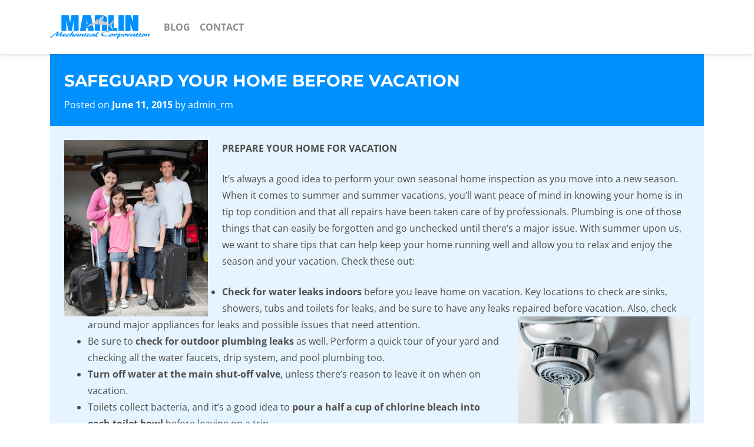

--- FILE ---
content_type: text/html; charset=UTF-8
request_url: https://marlinmechanical.com/marlin-tips-tricks/safeguard-your-plumbing-before-vacation/
body_size: 38343
content:
<!doctype html>
<html lang="en-US">
<head>
	<meta charset="UTF-8"><link rel="preload" href="https://marlinmechanical.com/wp-content/cache/fvm/min/1683758998-cssae6b1975b2e5d5d85db58dce83ce8a9021de145d369c9967fd544e9e0daab.css" as="style" media="all" />
<link rel="preload" href="https://marlinmechanical.com/wp-content/cache/fvm/min/1683758998-css65d7dfd40528f27a4537d8a89588b3ac48ed721fb61b4b4aac361abb9ff89.css" as="style" media="all" />
<link rel="preload" href="https://marlinmechanical.com/wp-content/cache/fvm/min/1683758998-cssd86208a442bb817e06bbd00b19d4f256d502bf629404ad44db9f7f26f96be.css" as="style" media="all" />
<link rel="preload" href="https://marlinmechanical.com/wp-content/cache/fvm/min/1683758998-css0982fae56768b1c8108a03c70fb07cb7c2ded146d755aa1843c66e46eb20b.css" as="style" media="all" />
<link rel="preload" href="https://marlinmechanical.com/wp-content/cache/fvm/min/1683758998-css234eb06c4c334da27e8d56f92eb32fd3e487e3bde2780de8be7771fb2b33f.css" as="style" media="all" />
<link rel="preload" href="https://marlinmechanical.com/wp-content/cache/fvm/min/1683758998-css1707e8e7a6f67f328ac924ed1bff1d9c23381bc6066d89d2dbd4b686a987c.css" as="style" media="all" />
<link rel="preload" href="https://marlinmechanical.com/wp-content/cache/fvm/min/1683758998-cssbce3452b710a3c979db4683899f013a4e1fc00deba622f75e49f41a6bcb1b.css" as="style" media="all" />
<link rel="preload" href="https://marlinmechanical.com/wp-content/cache/fvm/min/1683758998-css96e604abcc6316f65cc1fd4e46b3fb49900957a25c7a1fcecf82fbc366187.css" as="style" media="all" /><script data-cfasync="false">if(navigator.userAgent.match(/MSIE|Internet Explorer/i)||navigator.userAgent.match(/Trident\/7\..*?rv:11/i)){var href=document.location.href;if(!href.match(/[?&]iebrowser/)){if(href.indexOf("?")==-1){if(href.indexOf("#")==-1){document.location.href=href+"?iebrowser=1"}else{document.location.href=href.replace("#","?iebrowser=1#")}}else{if(href.indexOf("#")==-1){document.location.href=href+"&iebrowser=1"}else{document.location.href=href.replace("#","&iebrowser=1#")}}}}</script>
<script data-cfasync="false">class FVMLoader{constructor(e){this.triggerEvents=e,this.eventOptions={passive:!0},this.userEventListener=this.triggerListener.bind(this),this.delayedScripts={normal:[],async:[],defer:[]},this.allJQueries=[]}_addUserInteractionListener(e){this.triggerEvents.forEach(t=>window.addEventListener(t,e.userEventListener,e.eventOptions))}_removeUserInteractionListener(e){this.triggerEvents.forEach(t=>window.removeEventListener(t,e.userEventListener,e.eventOptions))}triggerListener(){this._removeUserInteractionListener(this),"loading"===document.readyState?document.addEventListener("DOMContentLoaded",this._loadEverythingNow.bind(this)):this._loadEverythingNow()}async _loadEverythingNow(){this._runAllDelayedCSS(),this._delayEventListeners(),this._delayJQueryReady(this),this._handleDocumentWrite(),this._registerAllDelayedScripts(),await this._loadScriptsFromList(this.delayedScripts.normal),await this._loadScriptsFromList(this.delayedScripts.defer),await this._loadScriptsFromList(this.delayedScripts.async),await this._triggerDOMContentLoaded(),await this._triggerWindowLoad(),window.dispatchEvent(new Event("wpr-allScriptsLoaded"))}_registerAllDelayedScripts(){document.querySelectorAll("script[type=fvmdelay]").forEach(e=>{e.hasAttribute("src")?e.hasAttribute("async")&&!1!==e.async?this.delayedScripts.async.push(e):e.hasAttribute("defer")&&!1!==e.defer||"module"===e.getAttribute("data-type")?this.delayedScripts.defer.push(e):this.delayedScripts.normal.push(e):this.delayedScripts.normal.push(e)})}_runAllDelayedCSS(){document.querySelectorAll("link[rel=fvmdelay]").forEach(e=>{e.setAttribute("rel","stylesheet")})}async _transformScript(e){return await this._requestAnimFrame(),new Promise(t=>{const n=document.createElement("script");let r;[...e.attributes].forEach(e=>{let t=e.nodeName;"type"!==t&&("data-type"===t&&(t="type",r=e.nodeValue),n.setAttribute(t,e.nodeValue))}),e.hasAttribute("src")?(n.addEventListener("load",t),n.addEventListener("error",t)):(n.text=e.text,t()),e.parentNode.replaceChild(n,e)})}async _loadScriptsFromList(e){const t=e.shift();return t?(await this._transformScript(t),this._loadScriptsFromList(e)):Promise.resolve()}_delayEventListeners(){let e={};function t(t,n){!function(t){function n(n){return e[t].eventsToRewrite.indexOf(n)>=0?"wpr-"+n:n}e[t]||(e[t]={originalFunctions:{add:t.addEventListener,remove:t.removeEventListener},eventsToRewrite:[]},t.addEventListener=function(){arguments[0]=n(arguments[0]),e[t].originalFunctions.add.apply(t,arguments)},t.removeEventListener=function(){arguments[0]=n(arguments[0]),e[t].originalFunctions.remove.apply(t,arguments)})}(t),e[t].eventsToRewrite.push(n)}function n(e,t){let n=e[t];Object.defineProperty(e,t,{get:()=>n||function(){},set(r){e["wpr"+t]=n=r}})}t(document,"DOMContentLoaded"),t(window,"DOMContentLoaded"),t(window,"load"),t(window,"pageshow"),t(document,"readystatechange"),n(document,"onreadystatechange"),n(window,"onload"),n(window,"onpageshow")}_delayJQueryReady(e){let t=window.jQuery;Object.defineProperty(window,"jQuery",{get:()=>t,set(n){if(n&&n.fn&&!e.allJQueries.includes(n)){n.fn.ready=n.fn.init.prototype.ready=function(t){e.domReadyFired?t.bind(document)(n):document.addEventListener("DOMContentLoaded2",()=>t.bind(document)(n))};const t=n.fn.on;n.fn.on=n.fn.init.prototype.on=function(){if(this[0]===window){function e(e){return e.split(" ").map(e=>"load"===e||0===e.indexOf("load.")?"wpr-jquery-load":e).join(" ")}"string"==typeof arguments[0]||arguments[0]instanceof String?arguments[0]=e(arguments[0]):"object"==typeof arguments[0]&&Object.keys(arguments[0]).forEach(t=>{delete Object.assign(arguments[0],{[e(t)]:arguments[0][t]})[t]})}return t.apply(this,arguments),this},e.allJQueries.push(n)}t=n}})}async _triggerDOMContentLoaded(){this.domReadyFired=!0,await this._requestAnimFrame(),document.dispatchEvent(new Event("DOMContentLoaded2")),await this._requestAnimFrame(),window.dispatchEvent(new Event("DOMContentLoaded2")),await this._requestAnimFrame(),document.dispatchEvent(new Event("wpr-readystatechange")),await this._requestAnimFrame(),document.wpronreadystatechange&&document.wpronreadystatechange()}async _triggerWindowLoad(){await this._requestAnimFrame(),window.dispatchEvent(new Event("wpr-load")),await this._requestAnimFrame(),window.wpronload&&window.wpronload(),await this._requestAnimFrame(),this.allJQueries.forEach(e=>e(window).trigger("wpr-jquery-load")),window.dispatchEvent(new Event("wpr-pageshow")),await this._requestAnimFrame(),window.wpronpageshow&&window.wpronpageshow()}_handleDocumentWrite(){const e=new Map;document.write=document.writeln=function(t){const n=document.currentScript,r=document.createRange(),i=n.parentElement;let a=e.get(n);void 0===a&&(a=n.nextSibling,e.set(n,a));const s=document.createDocumentFragment();r.setStart(s,0),s.appendChild(r.createContextualFragment(t)),i.insertBefore(s,a)}}async _requestAnimFrame(){return new Promise(e=>requestAnimationFrame(e))}static run(){const e=new FVMLoader(["keydown","mousemove","touchmove","touchstart","touchend","wheel"]);e._addUserInteractionListener(e)}}FVMLoader.run();</script><meta name="viewport" content="width=device-width, initial-scale=1"><meta name='robots' content='index, follow, max-image-preview:large, max-snippet:-1, max-video-preview:-1' /><title>Safeguard Your Home Before Vacation &raquo; Marlin Mechanical</title><meta name="description" content="You need to safeguard your home before vacation with these helpful tips from the HVAC and plumbing pros in Phoenix at Marlin Services." /><link rel="canonical" href="https://marlinmechanical.com/marlin-tips-tricks/safeguard-your-plumbing-before-vacation/" /><meta property="og:locale" content="en_US" /><meta property="og:type" content="article" /><meta property="og:title" content="Safeguard Your Home Before Vacation &raquo; Marlin Mechanical" /><meta property="og:description" content="You need to safeguard your home before vacation with these helpful tips from the HVAC and plumbing pros in Phoenix at Marlin Services." /><meta property="og:url" content="https://marlinmechanical.com/marlin-tips-tricks/safeguard-your-plumbing-before-vacation/" /><meta property="og:site_name" content="Marlin Mechanical" /><meta property="article:publisher" content="https://www.facebook.com/marlinmechanicalcorporation/" /><meta property="article:published_time" content="2015-06-11T23:14:18+00:00" /><meta property="article:modified_time" content="2018-12-27T17:46:44+00:00" /><meta property="og:image" content="https://www.marlinmechanical.com/wp-content/uploads/2015/06/family-vacation-244x300.png" /><meta name="author" content="admin_rm" /><meta name="twitter:card" content="summary_large_image" /><meta name="twitter:label1" content="Written by" /><meta name="twitter:data1" content="admin_rm" /><meta name="twitter:label2" content="Est. reading time" /><meta name="twitter:data2" content="2 minutes" /><script type="application/ld+json" class="yoast-schema-graph">{"@context":"https://schema.org","@graph":[{"@type":"Article","@id":"https://marlinmechanical.com/marlin-tips-tricks/safeguard-your-plumbing-before-vacation/#article","isPartOf":{"@id":"https://marlinmechanical.com/marlin-tips-tricks/safeguard-your-plumbing-before-vacation/"},"author":{"name":"admin_rm","@id":"https://marlinmechanical.com/#/schema/person/1533939d016c8d8596687a80104c8003"},"headline":"Safeguard Your Home Before Vacation","datePublished":"2015-06-11T23:14:18+00:00","dateModified":"2018-12-27T17:46:44+00:00","mainEntityOfPage":{"@id":"https://marlinmechanical.com/marlin-tips-tricks/safeguard-your-plumbing-before-vacation/"},"wordCount":410,"commentCount":0,"publisher":{"@id":"https://marlinmechanical.com/#organization"},"image":{"@id":"https://marlinmechanical.com/marlin-tips-tricks/safeguard-your-plumbing-before-vacation/#primaryimage"},"thumbnailUrl":"https://www.marlinmechanical.com/wp-content/uploads/2015/06/family-vacation-244x300.png","keywords":["Faucets","Leaks","Toilets"],"articleSection":["Marlin Tips &amp; Tricks","Plumbing Maintenance"],"inLanguage":"en-US","potentialAction":[{"@type":"CommentAction","name":"Comment","target":["https://marlinmechanical.com/marlin-tips-tricks/safeguard-your-plumbing-before-vacation/#respond"]}]},{"@type":"WebPage","@id":"https://marlinmechanical.com/marlin-tips-tricks/safeguard-your-plumbing-before-vacation/","url":"https://marlinmechanical.com/marlin-tips-tricks/safeguard-your-plumbing-before-vacation/","name":"Safeguard Your Home Before Vacation &raquo; Marlin Mechanical","isPartOf":{"@id":"https://marlinmechanical.com/#website"},"primaryImageOfPage":{"@id":"https://marlinmechanical.com/marlin-tips-tricks/safeguard-your-plumbing-before-vacation/#primaryimage"},"image":{"@id":"https://marlinmechanical.com/marlin-tips-tricks/safeguard-your-plumbing-before-vacation/#primaryimage"},"thumbnailUrl":"https://www.marlinmechanical.com/wp-content/uploads/2015/06/family-vacation-244x300.png","datePublished":"2015-06-11T23:14:18+00:00","dateModified":"2018-12-27T17:46:44+00:00","description":"You need to safeguard your home before vacation with these helpful tips from the HVAC and plumbing pros in Phoenix at Marlin Services.","breadcrumb":{"@id":"https://marlinmechanical.com/marlin-tips-tricks/safeguard-your-plumbing-before-vacation/#breadcrumb"},"inLanguage":"en-US","potentialAction":[{"@type":"ReadAction","target":["https://marlinmechanical.com/marlin-tips-tricks/safeguard-your-plumbing-before-vacation/"]}]},{"@type":"ImageObject","inLanguage":"en-US","@id":"https://marlinmechanical.com/marlin-tips-tricks/safeguard-your-plumbing-before-vacation/#primaryimage","url":"https://www.marlinmechanical.com/wp-content/uploads/2015/06/family-vacation-244x300.png","contentUrl":"https://www.marlinmechanical.com/wp-content/uploads/2015/06/family-vacation-244x300.png"},{"@type":"BreadcrumbList","@id":"https://marlinmechanical.com/marlin-tips-tricks/safeguard-your-plumbing-before-vacation/#breadcrumb","itemListElement":[{"@type":"ListItem","position":1,"name":"Home","item":"https://marlinmechanical.com/"},{"@type":"ListItem","position":2,"name":"Blog","item":"https://marlinmechanical.com/blog/"},{"@type":"ListItem","position":3,"name":"Marlin Tips &amp; Tricks","item":"https://marlinmechanical.com/category/marlin-tips-tricks/"},{"@type":"ListItem","position":4,"name":"Safeguard Your Home Before Vacation"}]},{"@type":"WebSite","@id":"https://marlinmechanical.com/#website","url":"https://marlinmechanical.com/","name":"Marlin Mechanical","description":"Plumbing in Phoenix","publisher":{"@id":"https://marlinmechanical.com/#organization"},"potentialAction":[{"@type":"SearchAction","target":{"@type":"EntryPoint","urlTemplate":"https://marlinmechanical.com/?s={search_term_string}"},"query-input":"required name=search_term_string"}],"inLanguage":"en-US"},{"@type":"Organization","@id":"https://marlinmechanical.com/#organization","name":"Marlin Services","url":"https://marlinmechanical.com/","logo":{"@type":"ImageObject","inLanguage":"en-US","@id":"https://marlinmechanical.com/#/schema/logo/image/","url":"https://marlinmechanical.com/wp-content/uploads/2019/04/logo-marlin-mechanical-corporation-001.png","contentUrl":"https://marlinmechanical.com/wp-content/uploads/2019/04/logo-marlin-mechanical-corporation-001.png","width":169,"height":50,"caption":"Marlin Services"},"image":{"@id":"https://marlinmechanical.com/#/schema/logo/image/"},"sameAs":["https://www.facebook.com/marlinmechanicalcorporation/"]},{"@type":"Person","@id":"https://marlinmechanical.com/#/schema/person/1533939d016c8d8596687a80104c8003","name":"admin_rm"}]}</script><link rel="alternate" type="application/rss+xml" title="Marlin Mechanical &raquo; Feed" href="https://marlinmechanical.com/feed/" /><link rel="alternate" type="application/rss+xml" title="Marlin Mechanical &raquo; Comments Feed" href="https://marlinmechanical.com/comments/feed/" /><link rel="alternate" type="application/rss+xml" title="Marlin Mechanical &raquo; Safeguard Your Home Before Vacation Comments Feed" href="https://marlinmechanical.com/marlin-tips-tricks/safeguard-your-plumbing-before-vacation/feed/" /><meta name="theme-color" content="#ffffff">
	
	<link rel="profile" href="https://gmpg.org/xfn/11">

	

	
	
	
	
	
	
	
	
	
	
	
	
	
	
	
	
	
	
	
	
	
	








<link rel='stylesheet' id='wp-block-library-css' href='https://marlinmechanical.com/wp-content/cache/fvm/min/1683758998-cssae6b1975b2e5d5d85db58dce83ce8a9021de145d369c9967fd544e9e0daab.css' type='text/css' media='all' />
<link rel='stylesheet' id='classic-theme-styles-css' href='https://marlinmechanical.com/wp-content/cache/fvm/min/1683758998-css65d7dfd40528f27a4537d8a89588b3ac48ed721fb61b4b4aac361abb9ff89.css' type='text/css' media='all' />
<style id='global-styles-inline-css' type='text/css' media="all">body{--wp--preset--color--black:#000000;--wp--preset--color--cyan-bluish-gray:#abb8c3;--wp--preset--color--white:#ffffff;--wp--preset--color--pale-pink:#f78da7;--wp--preset--color--vivid-red:#cf2e2e;--wp--preset--color--luminous-vivid-orange:#ff6900;--wp--preset--color--luminous-vivid-amber:#fcb900;--wp--preset--color--light-green-cyan:#7bdcb5;--wp--preset--color--vivid-green-cyan:#00d084;--wp--preset--color--pale-cyan-blue:#8ed1fc;--wp--preset--color--vivid-cyan-blue:#0693e3;--wp--preset--color--vivid-purple:#9b51e0;--wp--preset--gradient--vivid-cyan-blue-to-vivid-purple:linear-gradient(135deg,rgba(6,147,227,1) 0%,rgb(155,81,224) 100%);--wp--preset--gradient--light-green-cyan-to-vivid-green-cyan:linear-gradient(135deg,rgb(122,220,180) 0%,rgb(0,208,130) 100%);--wp--preset--gradient--luminous-vivid-amber-to-luminous-vivid-orange:linear-gradient(135deg,rgba(252,185,0,1) 0%,rgba(255,105,0,1) 100%);--wp--preset--gradient--luminous-vivid-orange-to-vivid-red:linear-gradient(135deg,rgba(255,105,0,1) 0%,rgb(207,46,46) 100%);--wp--preset--gradient--very-light-gray-to-cyan-bluish-gray:linear-gradient(135deg,rgb(238,238,238) 0%,rgb(169,184,195) 100%);--wp--preset--gradient--cool-to-warm-spectrum:linear-gradient(135deg,rgb(74,234,220) 0%,rgb(151,120,209) 20%,rgb(207,42,186) 40%,rgb(238,44,130) 60%,rgb(251,105,98) 80%,rgb(254,248,76) 100%);--wp--preset--gradient--blush-light-purple:linear-gradient(135deg,rgb(255,206,236) 0%,rgb(152,150,240) 100%);--wp--preset--gradient--blush-bordeaux:linear-gradient(135deg,rgb(254,205,165) 0%,rgb(254,45,45) 50%,rgb(107,0,62) 100%);--wp--preset--gradient--luminous-dusk:linear-gradient(135deg,rgb(255,203,112) 0%,rgb(199,81,192) 50%,rgb(65,88,208) 100%);--wp--preset--gradient--pale-ocean:linear-gradient(135deg,rgb(255,245,203) 0%,rgb(182,227,212) 50%,rgb(51,167,181) 100%);--wp--preset--gradient--electric-grass:linear-gradient(135deg,rgb(202,248,128) 0%,rgb(113,206,126) 100%);--wp--preset--gradient--midnight:linear-gradient(135deg,rgb(2,3,129) 0%,rgb(40,116,252) 100%);--wp--preset--duotone--dark-grayscale:url('#wp-duotone-dark-grayscale');--wp--preset--duotone--grayscale:url('#wp-duotone-grayscale');--wp--preset--duotone--purple-yellow:url('#wp-duotone-purple-yellow');--wp--preset--duotone--blue-red:url('#wp-duotone-blue-red');--wp--preset--duotone--midnight:url('#wp-duotone-midnight');--wp--preset--duotone--magenta-yellow:url('#wp-duotone-magenta-yellow');--wp--preset--duotone--purple-green:url('#wp-duotone-purple-green');--wp--preset--duotone--blue-orange:url('#wp-duotone-blue-orange');--wp--preset--font-size--small:13px;--wp--preset--font-size--medium:20px;--wp--preset--font-size--large:36px;--wp--preset--font-size--x-large:42px;--wp--preset--spacing--20:0.44rem;--wp--preset--spacing--30:0.67rem;--wp--preset--spacing--40:1rem;--wp--preset--spacing--50:1.5rem;--wp--preset--spacing--60:2.25rem;--wp--preset--spacing--70:3.38rem;--wp--preset--spacing--80:5.06rem;--wp--preset--shadow--natural:6px 6px 9px rgba(0, 0, 0, 0.2);--wp--preset--shadow--deep:12px 12px 50px rgba(0, 0, 0, 0.4);--wp--preset--shadow--sharp:6px 6px 0px rgba(0, 0, 0, 0.2);--wp--preset--shadow--outlined:6px 6px 0px -3px rgba(255, 255, 255, 1), 6px 6px rgba(0, 0, 0, 1);--wp--preset--shadow--crisp:6px 6px 0px rgba(0, 0, 0, 1)}:where(.is-layout-flex){gap:.5em}body .is-layout-flow>.alignleft{float:left;margin-inline-start:0;margin-inline-end:2em}body .is-layout-flow>.alignright{float:right;margin-inline-start:2em;margin-inline-end:0}body .is-layout-flow>.aligncenter{margin-left:auto!important;margin-right:auto!important}body .is-layout-constrained>.alignleft{float:left;margin-inline-start:0;margin-inline-end:2em}body .is-layout-constrained>.alignright{float:right;margin-inline-start:2em;margin-inline-end:0}body .is-layout-constrained>.aligncenter{margin-left:auto!important;margin-right:auto!important}body .is-layout-constrained>:where(:not(.alignleft):not(.alignright):not(.alignfull)){max-width:var(--wp--style--global--content-size);margin-left:auto!important;margin-right:auto!important}body .is-layout-constrained>.alignwide{max-width:var(--wp--style--global--wide-size)}body .is-layout-flex{display:flex}body .is-layout-flex{flex-wrap:wrap;align-items:center}body .is-layout-flex>*{margin:0}:where(.wp-block-columns.is-layout-flex){gap:2em}.has-black-color{color:var(--wp--preset--color--black)!important}.has-cyan-bluish-gray-color{color:var(--wp--preset--color--cyan-bluish-gray)!important}.has-white-color{color:var(--wp--preset--color--white)!important}.has-pale-pink-color{color:var(--wp--preset--color--pale-pink)!important}.has-vivid-red-color{color:var(--wp--preset--color--vivid-red)!important}.has-luminous-vivid-orange-color{color:var(--wp--preset--color--luminous-vivid-orange)!important}.has-luminous-vivid-amber-color{color:var(--wp--preset--color--luminous-vivid-amber)!important}.has-light-green-cyan-color{color:var(--wp--preset--color--light-green-cyan)!important}.has-vivid-green-cyan-color{color:var(--wp--preset--color--vivid-green-cyan)!important}.has-pale-cyan-blue-color{color:var(--wp--preset--color--pale-cyan-blue)!important}.has-vivid-cyan-blue-color{color:var(--wp--preset--color--vivid-cyan-blue)!important}.has-vivid-purple-color{color:var(--wp--preset--color--vivid-purple)!important}.has-black-background-color{background-color:var(--wp--preset--color--black)!important}.has-cyan-bluish-gray-background-color{background-color:var(--wp--preset--color--cyan-bluish-gray)!important}.has-white-background-color{background-color:var(--wp--preset--color--white)!important}.has-pale-pink-background-color{background-color:var(--wp--preset--color--pale-pink)!important}.has-vivid-red-background-color{background-color:var(--wp--preset--color--vivid-red)!important}.has-luminous-vivid-orange-background-color{background-color:var(--wp--preset--color--luminous-vivid-orange)!important}.has-luminous-vivid-amber-background-color{background-color:var(--wp--preset--color--luminous-vivid-amber)!important}.has-light-green-cyan-background-color{background-color:var(--wp--preset--color--light-green-cyan)!important}.has-vivid-green-cyan-background-color{background-color:var(--wp--preset--color--vivid-green-cyan)!important}.has-pale-cyan-blue-background-color{background-color:var(--wp--preset--color--pale-cyan-blue)!important}.has-vivid-cyan-blue-background-color{background-color:var(--wp--preset--color--vivid-cyan-blue)!important}.has-vivid-purple-background-color{background-color:var(--wp--preset--color--vivid-purple)!important}.has-black-border-color{border-color:var(--wp--preset--color--black)!important}.has-cyan-bluish-gray-border-color{border-color:var(--wp--preset--color--cyan-bluish-gray)!important}.has-white-border-color{border-color:var(--wp--preset--color--white)!important}.has-pale-pink-border-color{border-color:var(--wp--preset--color--pale-pink)!important}.has-vivid-red-border-color{border-color:var(--wp--preset--color--vivid-red)!important}.has-luminous-vivid-orange-border-color{border-color:var(--wp--preset--color--luminous-vivid-orange)!important}.has-luminous-vivid-amber-border-color{border-color:var(--wp--preset--color--luminous-vivid-amber)!important}.has-light-green-cyan-border-color{border-color:var(--wp--preset--color--light-green-cyan)!important}.has-vivid-green-cyan-border-color{border-color:var(--wp--preset--color--vivid-green-cyan)!important}.has-pale-cyan-blue-border-color{border-color:var(--wp--preset--color--pale-cyan-blue)!important}.has-vivid-cyan-blue-border-color{border-color:var(--wp--preset--color--vivid-cyan-blue)!important}.has-vivid-purple-border-color{border-color:var(--wp--preset--color--vivid-purple)!important}.has-vivid-cyan-blue-to-vivid-purple-gradient-background{background:var(--wp--preset--gradient--vivid-cyan-blue-to-vivid-purple)!important}.has-light-green-cyan-to-vivid-green-cyan-gradient-background{background:var(--wp--preset--gradient--light-green-cyan-to-vivid-green-cyan)!important}.has-luminous-vivid-amber-to-luminous-vivid-orange-gradient-background{background:var(--wp--preset--gradient--luminous-vivid-amber-to-luminous-vivid-orange)!important}.has-luminous-vivid-orange-to-vivid-red-gradient-background{background:var(--wp--preset--gradient--luminous-vivid-orange-to-vivid-red)!important}.has-very-light-gray-to-cyan-bluish-gray-gradient-background{background:var(--wp--preset--gradient--very-light-gray-to-cyan-bluish-gray)!important}.has-cool-to-warm-spectrum-gradient-background{background:var(--wp--preset--gradient--cool-to-warm-spectrum)!important}.has-blush-light-purple-gradient-background{background:var(--wp--preset--gradient--blush-light-purple)!important}.has-blush-bordeaux-gradient-background{background:var(--wp--preset--gradient--blush-bordeaux)!important}.has-luminous-dusk-gradient-background{background:var(--wp--preset--gradient--luminous-dusk)!important}.has-pale-ocean-gradient-background{background:var(--wp--preset--gradient--pale-ocean)!important}.has-electric-grass-gradient-background{background:var(--wp--preset--gradient--electric-grass)!important}.has-midnight-gradient-background{background:var(--wp--preset--gradient--midnight)!important}.has-small-font-size{font-size:var(--wp--preset--font-size--small)!important}.has-medium-font-size{font-size:var(--wp--preset--font-size--medium)!important}.has-large-font-size{font-size:var(--wp--preset--font-size--large)!important}.has-x-large-font-size{font-size:var(--wp--preset--font-size--x-large)!important}.wp-block-navigation a:where(:not(.wp-element-button)){color:inherit}:where(.wp-block-columns.is-layout-flex){gap:2em}.wp-block-pullquote{font-size:1.5em;line-height:1.6}</style>
<link rel='stylesheet' id='marlin-services-definitions-css' href='https://marlinmechanical.com/wp-content/cache/fvm/min/1683758998-cssd86208a442bb817e06bbd00b19d4f256d502bf629404ad44db9f7f26f96be.css' type='text/css' media='all' />
<link rel='stylesheet' id='marlin-services-definitions-lity-css' href='https://marlinmechanical.com/wp-content/cache/fvm/min/1683758998-css0982fae56768b1c8108a03c70fb07cb7c2ded146d755aa1843c66e46eb20b.css' type='text/css' media='all' />
<link rel='stylesheet' id='marlin-services-style-css' href='https://marlinmechanical.com/wp-content/cache/fvm/min/1683758998-css234eb06c4c334da27e8d56f92eb32fd3e487e3bde2780de8be7771fb2b33f.css' type='text/css' media='all' />
<link rel='stylesheet' id='marlin-services-fonts-css' href='https://marlinmechanical.com/wp-content/cache/fvm/min/1683758998-css1707e8e7a6f67f328ac924ed1bff1d9c23381bc6066d89d2dbd4b686a987c.css' type='text/css' media='all' />
<link rel='stylesheet' id='marlin-services-font-awesome-css' href='https://marlinmechanical.com/wp-content/cache/fvm/min/1683758998-cssbce3452b710a3c979db4683899f013a4e1fc00deba622f75e49f41a6bcb1b.css' type='text/css' media='all' />
<link rel='stylesheet' id='js_composer_front-css' href='https://marlinmechanical.com/wp-content/cache/fvm/min/1683758998-css96e604abcc6316f65cc1fd4e46b3fb49900957a25c7a1fcecf82fbc366187.css' type='text/css' media='all' />
<script type='text/javascript' src='https://marlinmechanical.com/wp-includes/js/jquery/jquery.min.js?ver=3.6.4' id='jquery-core-js'></script>







			<script>(function(w,d,s,l,i){w[l]=w[l]||[];w[l].push({'gtm.start':
			new Date().getTime(),event:'gtm.js'});var f=d.getElementsByTagName(s)[0],
			j=d.createElement(s),dl=l!='dataLayer'?'&l='+l:'';j.async=true;j.src=
			'https://www.googletagmanager.com/gtm.js?id='+i+dl;f.parentNode.insertBefore(j,f);
			})(window,document,'script','dataLayer','GTM-M9LN2D5');</script>

			

<link rel="icon" type="image/png" sizes="16x16" href="/wp-content/uploads/fbrfg/favicon-16x16.png">
<link rel="manifest" href="/wp-content/uploads/fbrfg/site.webmanifest">
<link rel="mask-icon" href="/wp-content/uploads/fbrfg/safari-pinned-tab.svg" color="#0091ff">
<link rel="shortcut icon" href="/wp-content/uploads/fbrfg/favicon.ico">



<noscript><style> .wpb_animate_when_almost_visible { opacity: 1; }</style></noscript></head>

<body class="post-template-default single single-post postid-982 single-format-standard wp-custom-logo no-sidebar wpb-js-composer js-comp-ver-6.2.0 vc_responsive">


			<noscript><iframe src="https://www.googletagmanager.com/ns.html?id=GTM-M9LN2D5"
			height="0" width="0" style="display:none;visibility:hidden"></iframe></noscript>

			
<div id="page" class="site">
	<a class="skip-link screen-reader-text" href="#content">Skip to content</a>

	<header id="masthead" class="site-header">
		
		<nav id="main-navigation" class="main-navigation navbar navbar-light navbar-expand-lg">
			<div class="container">
				<a href="https://marlinmechanical.com/" class="custom-logo-link navbar-brand" rel="home" title="Home"><img width="169" height="50" src="https://marlinmechanical.com/wp-content/uploads/2019/04/logo-marlin-mechanical-corporation-001.png" class="custom-logo" alt="Marlin Mechanical Corporation Logo" decoding="async" /></a>
				<button class="navbar-toggler" type="button" data-toggle="collapse" data-target="#marlin-services-main-navigation" aria-controls="marlin-services-main-navigation" aria-expanded="false" aria-label="Show Menu">
					<span class="navbar-toggler-icon"></span>
				</button>

				<div id="marlin-services-main-navigation" class="collapse navbar-collapse"><ul id="menu-menu-1" class="navbar-nav ml-auto"><li itemscope="itemscope" itemtype="https://www.schema.org/SiteNavigationElement" id="menu-item-224" class="menu-item menu-item-type-post_type menu-item-object-page current_page_parent menu-item-224 nav-item"><a title="Blog" href="https://marlinmechanical.com/blog/" class="nav-link">Blog</a></li>
<li itemscope="itemscope" itemtype="https://www.schema.org/SiteNavigationElement" id="menu-item-94" class="menu-item menu-item-type-post_type menu-item-object-page menu-item-94 nav-item"><a title="Contact" href="https://marlinmechanical.com/contact/" class="nav-link">Contact</a></li>
</ul></div>			</div>
		</nav>

			</header>

	<div id="content" class="site-content container">

	<div id="primary" class="content-area">
		<main id="main" class="site-main">

		
<article id="post-982" class="post-982 post type-post status-publish format-standard hentry category-marlin-tips-tricks category-plumbing-maintenance tag-faucets tag-leaks tag-toilets">
	<header class="entry-header">
		<h1 class="entry-title">Safeguard Your Home Before Vacation</h1>			<div class="entry-meta">
				<span class="posted-on">Posted on <a href="https://marlinmechanical.com/marlin-tips-tricks/safeguard-your-plumbing-before-vacation/" rel="bookmark"><time class="entry-date published" datetime="2015-06-11T23:14:18-07:00">June 11, 2015</time><time class="updated" datetime="2018-12-27T17:46:44-07:00">December 27, 2018</time></a></span><span class="byline"> by <span class="author vcard"><span class="fn n">admin_rm</span></span></span>			</div>
			</header>

	
	<div class="entry-content">
		<div class="vc_row wpb_row vc_row-fluid"><div class="wpb_column vc_column_container vc_col-sm-12"><div class="vc_column-inner"><div class="wpb_wrapper">
	<div class="wpb_text_column wpb_content_element" >
		<div class="wpb_wrapper">
			<p><img decoding="async" class="size-medium wp-image-2543 alignleft" src="https://www.marlinmechanical.com/wp-content/uploads/2015/06/family-vacation-244x300.png" alt="Family Vacation" width="244" height="300" srcset="https://marlinmechanical.com/wp-content/uploads/2015/06/family-vacation-244x300.png 244w, https://marlinmechanical.com/wp-content/uploads/2015/06/family-vacation.png 277w" sizes="(max-width: 244px) 100vw, 244px" /><strong>PREPARE YOUR HOME FOR VACATION<br />
</strong></p>
<p>It’s always a good idea to perform your own seasonal home inspection as you move into a new season. When it comes to summer and summer vacations, you’ll want peace of mind in knowing your home is in tip top condition and that all repairs have been taken care of by professionals. Plumbing is one of those things that can easily be forgotten and go unchecked until there’s a major issue. With summer upon us, we want to share tips that can help keep your home running well and allow you to relax and enjoy the season and your vacation. Check these out:</p>
<ul>
<li><strong>Check for water leaks indoors</strong> before you leave home on vacation. Key locations to check are sinks, showers, tubs and toilets for leaks, and be sure to have any leaks repaired before vacation. Also, check around major appliances for leaks and possible issues that need attention.<img decoding="async" loading="lazy" class="size-full wp-image-2544 alignright" src="https://www.marlinmechanical.com/wp-content/uploads/2015/06/ms-leaky-faucet.png" alt="Leaky Faucet" width="292" height="224" /></li>
<li>Be sure to <strong>check for outdoor plumbing leaks</strong> as well. Perform a quick tour of your yard and checking all the water faucets, drip system, and pool plumbing too.</li>
<li><strong>Turn off water at the main shut-off valve</strong>, unless there’s reason to leave it on when on vacation.</li>
<li>Toilets collect bacteria, and it’s a good idea to <strong>pour a half a cup of chlorine bleach into each toilet bowl</strong> before leaving on a trip.</li>
<li>If you are leaving for a long time, have a neighbor or friend <strong>turn the water on and run the faucets</strong> at least once a month. They can also run the dishwasher and flush toilets to keep them functioning well and eliminate unwanted odors during your time away.</li>
</ul>
<p><strong>ADDITIONAL ITEMS VACATION REMINDERS:</strong></p>
<ul>
<li>Before vacation, <strong>unplug small appliances</strong>, computers, TVs, lamps, etc., in order to save on utilities</li>
<li><strong>Make sure smoke detectors and thermostats have fresh batteries</strong> and are in good working condition.</li>
<li><strong>Leave emergency contact information for your house sitter.</strong> Be sure to include a list of names and contact information, including Marlin Services for Plumbing &amp; Air Conditioning needs, your electrician, yard, pool service, and others – just in case.</li>
</ul>
<p>Have a great summer and memorable vacation with family and friends. Enjoy the summer with your home in good working order.</p>
<h4 style="text-align: center;"><span style="color: #ff0000;"> MARLIN SERVICES<br />
</span><span style="color: #000000;">We know comfort – and you can rely on us to do it right!</span><br />
<span style="color: #ff0000;"> Call:<strong> 602-470-1040</strong></span></h4>

		</div>
	</div>
</div></div></div></div>
	</div>

	<footer class="entry-footer">
		<div class="cat-links">Posted in <a href="https://marlinmechanical.com/category/marlin-tips-tricks/" rel="category tag">Marlin Tips &amp; Tricks</a>, <a href="https://marlinmechanical.com/category/plumbing-maintenance/" rel="category tag">Plumbing Maintenance</a></div><div class="tags-links"><a href="https://marlinmechanical.com/tag/faucets/" rel="tag">Faucets</a> <a href="https://marlinmechanical.com/tag/leaks/" rel="tag">Leaks</a> <a href="https://marlinmechanical.com/tag/toilets/" rel="tag">Toilets</a></div>	</footer>
</article>

		</main>
	</div>


	</div>

	<footer id="colophon" class="site-footer">
		
		<div class="footer-widgets">
			
				<div class="footer-widgets-row marlin-services-footer-1">
					<div class="container">
						<div class="row">
							<section id="marlin-services-social-widget-3" class="widget widget_marlin-services-social-widget"><div class="marlin-services-social-links"><a href="https://www.facebook.com/marlinmechanicalcorporation/" target="_blank" title="Like us on Facebook!" class="marlin-services-social-link"><i class="fab fa-facebook-f"></i></a></div></section>						</div>
					</div>
				</div>

				
				<div class="footer-widgets-row marlin-services-footer-2">
					<div class="container">
						<div class="row">
							<section id="text-1" class="widget widget_text">			<div class="textwidget"><p><img decoding="async" loading="lazy" class="alignnone wp-image-3204 size-full" src="https://marlinmechanical.com//wp-content/uploads/2019/04/logo-marlin-mechanical-corporation-002.png" alt="Marlin Mechanical Corporation Logo" width="183" height="55" /><br />
<strong>Marlin Mechanical Corporation</strong><br />
Office: <a href="tel:+16024371948">602-437-1948</a><br />
<a href="https://www.google.com/maps?ll=33.420203,-111.999952&amp;z=17&amp;t=m&amp;hl=es-419&amp;gl=US&amp;mapclient=apiv3&amp;cid=16812228988573179111" target="_blank" rel="noopener">2928 S 38th St.<br />
Phoenix, AZ 85040</a></p>
</div>
		</section>						</div>
					</div>
				</div>

				
				<div class="footer-widgets-row marlin-services-footer-3">
					<div class="container">
						<div class="row">
							<section id="text-2" class="widget widget_text">			<div class="textwidget"><p><strong>Copyright © 2026<br />
Marlin Mechanical Corporation</strong><br />
All Rights Reserved<br />
<a href="/privacy/">Privacy Policy</a></p>
</div>
		</section>						</div>
					</div>
				</div>

						</div>
			</footer>
</div>


				<div class="modal marlin-policy-dialog" tabindex="-1" role="dialog">
					<div class="modal-dialog modal-lg" role="document">
						<div class="modal-content">
							<div class="modal-header">
								<button type="button" class="close" data-dismiss="modal" aria-label="Close"><span aria-hidden="true">&times;</span></button>
							</div>
							<div class="modal-body">
								<section class="vc_section"><div class="vc_row wpb_row vc_row-fluid"><div class="wpb_column vc_column_container vc_col-sm-12"><div class="vc_column-inner"><div class="wpb_wrapper">
	<div class="wpb_raw_code wpb_content_element wpb_raw_html" >
		<div class="wpb_wrapper">
			<a href="https://www.iubenda.com/privacy-policy/364862" class="iubenda-nostyle no-brand iubenda-embed  iub-no-markup iub-body-embed" title="Privacy Policy">Privacy Policy</a><script type="text/javascript">(function (w,d) {var loader = function () {var s = d.createElement("script"), tag = d.getElementsByTagName("script")[0]; s.src="https://cdn.iubenda.com/iubenda.js"; tag.parentNode.insertBefore(s,tag);}; if(w.addEventListener){w.addEventListener("load", loader, false);}else if(w.attachEvent){w.attachEvent("onload", loader);}else{w.onload = loader;}})(window, document);</script>
		</div>
	</div>
</div></div></div></div></section>
							</div>
							<div class="modal-footer">
								<button type="button" class="btn btn-secondary" data-dismiss="modal">Close</button>
							</div>
						</div>
					</div>
				</div>

				<script type='text/javascript' src='https://marlinmechanical.com/wp-content/plugins/marlin-services-definitions/public/assets/js/marlin-services-definitions-public.js?ver=1.0.0' id='marlin-services-definitions-js'></script>
<script type='text/javascript' src='https://cdnjs.cloudflare.com/ajax/libs/lity/2.3.1/lity.min.js?ver=2.3.1' id='marlin-services-definitions-lity-js'></script>
<script type='text/javascript' src='https://marlinmechanical.com/wp-content/themes/marlin-services/assets/js/skip-link-focus-fix.js?ver=20151215' id='marlin-services-skip-link-focus-fix-js'></script>
<script type='text/javascript' src='https://marlinmechanical.com/wp-content/themes/marlin-services/assets/js/bootstrap.js?ver=4.1.3' id='marlin-services-bootstrap-js'></script>
<script type='text/javascript' src='https://marlinmechanical.com/wp-content/plugins/js_composer/assets/js/dist/js_composer_front.min.js?ver=6.2.0' id='wpb_composer_front_js-js'></script>

</body>
</html>

--- FILE ---
content_type: text/css
request_url: https://marlinmechanical.com/wp-content/cache/fvm/min/1683758998-css65d7dfd40528f27a4537d8a89588b3ac48ed721fb61b4b4aac361abb9ff89.css
body_size: 402
content:
/* https://marlinmechanical.com/wp-includes/css/classic-themes.min.css?ver=10b58610d3d7dbe0224351f2e3a865de */
/*! This file is auto-generated */
.wp-block-button__link{color:#fff;background-color:#32373c;border-radius:9999px;box-shadow:none;text-decoration:none;padding:calc(.667em + 2px) calc(1.333em + 2px);font-size:1.125em}.wp-block-file__button{background:#32373c;color:#fff;text-decoration:none}

--- FILE ---
content_type: text/css
request_url: https://marlinmechanical.com/wp-content/cache/fvm/min/1683758998-cssd86208a442bb817e06bbd00b19d4f256d502bf629404ad44db9f7f26f96be.css
body_size: 247
content:
/* https://marlinmechanical.com/wp-content/plugins/marlin-services-definitions/public/assets/css/marlin-services-definitions-public.css?ver=1.0.0 */
/**
 * All of the CSS for your public-facing functionality should be
 * included in this file.
 */

--- FILE ---
content_type: text/plain
request_url: https://www.google-analytics.com/j/collect?v=1&_v=j102&aip=1&a=739595972&t=pageview&_s=1&dl=https%3A%2F%2Fmarlinmechanical.com%2Fmarlin-tips-tricks%2Fsafeguard-your-plumbing-before-vacation%2F&ul=en-us%40posix&dt=Safeguard%20Your%20Home%20Before%20Vacation%20%C2%BB%20Marlin%20Mechanical&sr=1280x720&vp=1280x720&_u=YEBAAEABAAAAACAAI~&jid=1850773614&gjid=1112798720&cid=865390160.1769053975&tid=UA-131382087-2&_gid=2111232761.1769053975&_r=1&_slc=1&gtm=45He61k2n81M9LN2D5v811776307za200zd811776307&gcd=13l3l3l3l1l1&dma=0&tag_exp=103116026~103200004~104527906~104528500~104684208~104684211~105391252~115616985~115938466~115938469~117041587~117099528~117171316&z=1904337041
body_size: -452
content:
2,cG-PSRSZBQ1G9

--- FILE ---
content_type: application/javascript
request_url: https://marlinmechanical.com/wp-content/plugins/marlin-services-definitions/public/assets/js/marlin-services-definitions-public.js?ver=1.0.0
body_size: 1221
content:
/**
 * On /privacy/ links click actions.
 */
jQuery( document ).on( 'click', '.policy-modal', function ( event ) {

	var targetModal = jQuery( '.marlin-policy-dialog' );
	var regex       = new RegExp( '^(' + window.location.origin + ')?(\/privacy\/?)$' );

	if ( targetModal.length > 0 && null !== this.getAttribute( 'href' ).match( regex ) ) {
		event.preventDefault();

		/**
		 * Open the policy modal.
		 */
		targetModal.modal( 'show' );
	}

} );

/**
 * On click on links within the VC Lightbox
 */
jQuery( document ).on( 'click', '.vc_lightbox a, .lightbox', function ( event ) {
	if ( 'undefined' !== typeof lity ) {
		event.preventDefault();

		lity( jQuery( this ).attr( 'href' ) );
	}
} );

/**
 * On clicks in coupons actions.
 */
jQuery( document ).on( 'click', '.wpb-marlin-services-coupon', function () {

	// Print the clicked element.
	if ( 'function' === typeof jQuery.fn.printElement ) {
		jQuery( this ).printElement();
	}

} );

/**
 * On Gravity Forms confirmation loaded actions.
 */
jQuery( document ).on( 'gform_confirmation_loaded', function ( event, formID ) {

	if ( 'undefined' !== typeof dataLayer ) {
		dataLayer.push( {
			event: 'gFormAjaxSubmission',
			gFormID: formID,
		} );
	}

} );


--- FILE ---
content_type: text/javascript; charset=utf-8
request_url: https://www.iubenda.com/privacy-policy/364862/embed-no-markup.json?i=3664654617
body_size: -5
content:
/**/_iub.loadPPContent({"pp_id":364862,"content":"The document could not be found. If you are the owner of the site, double-check your settings inside your iubenda dashboard. If you read this as a user of this site, please alert the owner of the site to check their legal documents.","is_legal":false,"i":"8588206572","path":"/privacy-policy/364862/embed-no-markup.json"})